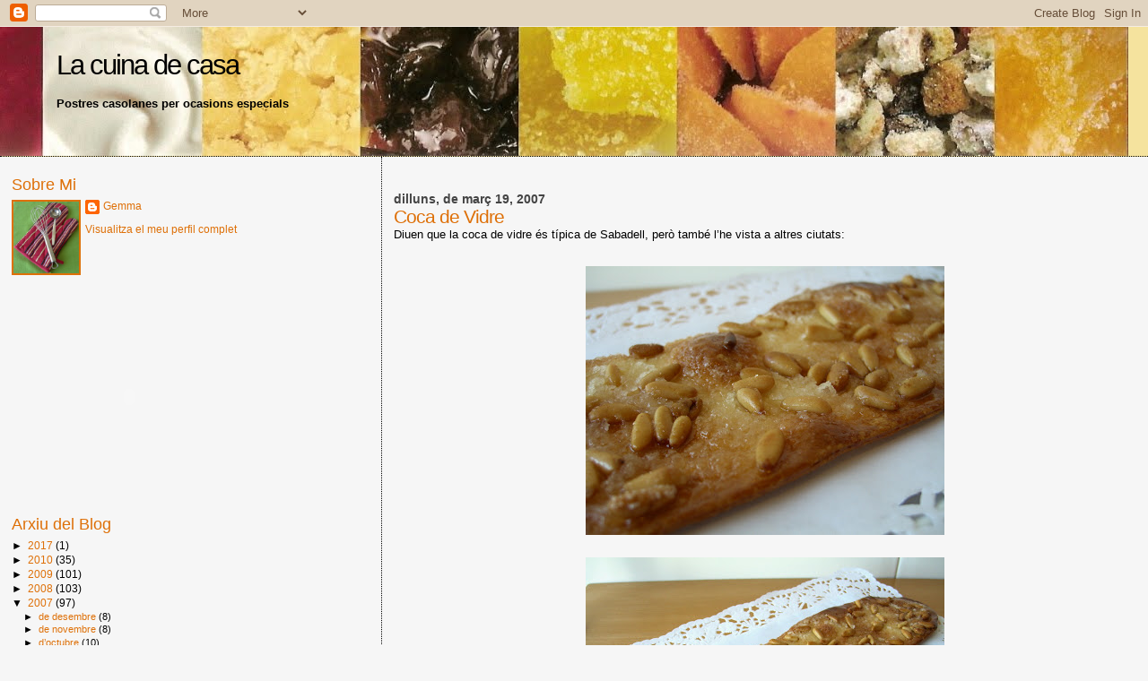

--- FILE ---
content_type: text/html; charset=UTF-8
request_url: https://lacuinadecasa.blogspot.com/2007/03/coca-de-vidre.html?showComment=1174329600000
body_size: 14281
content:
<!DOCTYPE html>
<html dir='ltr' xmlns='http://www.w3.org/1999/xhtml' xmlns:b='http://www.google.com/2005/gml/b' xmlns:data='http://www.google.com/2005/gml/data' xmlns:expr='http://www.google.com/2005/gml/expr'>
<head>
<link href='https://www.blogger.com/static/v1/widgets/55013136-widget_css_bundle.css' rel='stylesheet' type='text/css'/>
<meta content='jpMcGok33wC2Mf7bemBqzCFMAcpVODYOqBMfwiF+3Ak=' name='verify-v1'/>
<meta content='text/html; charset=UTF-8' http-equiv='Content-Type'/>
<meta content='blogger' name='generator'/>
<link href='https://lacuinadecasa.blogspot.com/favicon.ico' rel='icon' type='image/x-icon'/>
<link href='http://lacuinadecasa.blogspot.com/2007/03/coca-de-vidre.html' rel='canonical'/>
<link rel="alternate" type="application/atom+xml" title="La cuina de casa - Atom" href="https://lacuinadecasa.blogspot.com/feeds/posts/default" />
<link rel="alternate" type="application/rss+xml" title="La cuina de casa - RSS" href="https://lacuinadecasa.blogspot.com/feeds/posts/default?alt=rss" />
<link rel="service.post" type="application/atom+xml" title="La cuina de casa - Atom" href="https://www.blogger.com/feeds/33742155/posts/default" />

<link rel="alternate" type="application/atom+xml" title="La cuina de casa - Atom" href="https://lacuinadecasa.blogspot.com/feeds/1953137743295667505/comments/default" />
<!--Can't find substitution for tag [blog.ieCssRetrofitLinks]-->
<link href='https://blogger.googleusercontent.com/img/b/R29vZ2xl/AVvXsEjAABlu3-F3NVLknRJfA90InlEUVVjWu1uixsvSG1y7GAcbMRkAS1pNAC9Nd-4x8Ef4dAZvi7L3W9xuBBG3iAkdj6uFGKDjdn1qCfx-xzR7UrW4A6v-DXw-FsnEvGPoCv_BWLFT/s400/Coca+de+Vidre.jpg' rel='image_src'/>
<meta content='http://lacuinadecasa.blogspot.com/2007/03/coca-de-vidre.html' property='og:url'/>
<meta content='Coca de Vidre' property='og:title'/>
<meta content='Diuen que la coca de vidre és típica de Sabadell, però també l’he vista a altres ciutats: Per Sant Josep ve tota la família Cruells a dinar ...' property='og:description'/>
<meta content='https://blogger.googleusercontent.com/img/b/R29vZ2xl/AVvXsEjAABlu3-F3NVLknRJfA90InlEUVVjWu1uixsvSG1y7GAcbMRkAS1pNAC9Nd-4x8Ef4dAZvi7L3W9xuBBG3iAkdj6uFGKDjdn1qCfx-xzR7UrW4A6v-DXw-FsnEvGPoCv_BWLFT/w1200-h630-p-k-no-nu/Coca+de+Vidre.jpg' property='og:image'/>
<title>La cuina de casa: Coca de Vidre</title>
<style id='page-skin-1' type='text/css'><!--
/*
* Blogger Template Style
*
* Sand Dollar
* by Jason Sutter
* Updated by Blogger Team
*/
/* Variable definitions
====================
<Variable name="textcolor" description="Text Color"
type="color" default="#000">
<Variable name="bgcolor" description="Page Background Color"
type="color" default="#f6f6f6">
<Variable name="pagetitlecolor" description="Blog Title Color"
type="color" default="#F5DEB3">
<Variable name="pagetitlebgcolor" description="Blog Title Background Color"
type="color" default="#DE7008">
<Variable name="descriptionColor" description="Blog Description Color"
type="color" default="#9E5205" />
<Variable name="descbgcolor" description="Description Background Color"
type="color" default="#F5E39e">
<Variable name="titlecolor" description="Post Title Color"
type="color" default="#9E5205">
<Variable name="datecolor" description="Date Header Color"
type="color" default="#777777">
<Variable name="footercolor" description="Post Footer Color"
type="color" default="#444444">
<Variable name="linkcolor" description="Link Color"
type="color" default="#DE7008">
<Variable name="footerlinkcolor" description="Post Footer Link Color"
type="color" default="#968a0a">
<Variable name="visitedlinkcolor" description="Visited Link Color"
type="color" default="#DE7008">
<Variable name="sidebarcolor" description="Sidebar Title Color"
type="color" default="#B8A80D">
<Variable name="sidebarlinkcolor" description="Sidebar Link Color"
type="color" default="#999999">
<Variable name="bordercolor" description="Border Color"
type="color" default="#e0ad12">
<Variable name="bodyfont" description="Text Font"
type="font"
default="normal normal 100% 'Trebuchet MS',Trebuchet,Verdana,Sans-Serif">
<Variable name="headerfont" description="Sidebar Title Font"
type="font"
default="normal bold 150% Verdana,Sans-serif">
<Variable name="dateHeaderFont" description="Date Header Font"
type="font"
default="normal bold 105% 'Trebuchet MS',Trebuchet,Verdana,Sans-serif">
<Variable name="pagetitlefont" description="Blog Title Font"
type="font" default="normal bold 300% Verdana,Sans-Serif">
<Variable name="titlefont" description="Post Title Font"
type="font" default="normal bold 160% Verdana,Sans-Serif">
<Variable name="startSide" description="Start side in blog language"
type="automatic" default="left">
<Variable name="endSide" description="End side in blog language"
type="automatic" default="right">
*/
body {
margin:0px;
padding:0px;
background:#f6f6f6;
color:#000000;
font-size: small;
}
#outer-wrapper {
font:normal normal 99% Trebuchet, Trebuchet MS, Arial, sans-serif;
}
a {
color:#de7008;
}
a:hover {
color:#DE7008;
}
a img {
border-width: 0;
}
#content-wrapper {
padding-top: 0;
padding-right: 1em;
padding-bottom: 0;
padding-left: 1em;
}
@media all  {
div#main {
float:right;
width:66%;
padding-top:30px;
padding-right:0;
padding-bottom:10px;
padding-left:1em;
border-left:dotted 1px #000000;
word-wrap: break-word; /* fix for long text breaking sidebar float in IE */
overflow: hidden;     /* fix for long non-text content breaking IE sidebar float */
}
div#sidebar {
margin-top:20px;
margin-right:0px;
margin-bottom:0px;
margin-left:0;
padding:0px;
text-align:left;
float: left;
width: 31%;
word-wrap: break-word; /* fix for long text breaking sidebar float in IE */
overflow: hidden;     /* fix for long non-text content breaking IE sidebar float */
}
}
@media handheld  {
div#main {
float:none;
width:90%;
}
div#sidebar {
padding-top:30px;
padding-right:7%;
padding-bottom:10px;
padding-left:3%;
}
}
#header {
padding-top:0px;
padding-right:0px;
padding-bottom:0px;
padding-left:0px;
margin-top:0px;
margin-right:0px;
margin-bottom:0px;
margin-left:0px;
border-bottom:dotted 1px #000000;
background:#F5E39e;
}
h1 a:link  {
text-decoration:none;
color:#000000
}
h1 a:visited  {
text-decoration:none;
color:#000000
}
h1,h2,h3 {
margin: 0;
}
h1 {
padding-top:25px;
padding-right:0px;
padding-bottom:10px;
padding-left:5%;
color:#000000;
background:#DE7008;
font:normal normal 239% Verdana,Sans-Serif;
letter-spacing:-2px;
}
h3.post-title {
color:#DE7008;
font:normal normal 160% Verdana,Sans-Serif;
letter-spacing:-1px;
}
h3.post-title a,
h3.post-title a:visited {
color: #DE7008;
}
h2.date-header  {
margin-top:10px;
margin-right:0px;
margin-bottom:0px;
margin-left:0px;
color:#444444;
font: normal bold 105% 'Trebuchet MS',Trebuchet,Verdana,Sans-serif;
}
h4 {
color:#aa0033;
}
#sidebar h2 {
color:#DE7008;
margin:0px;
padding:0px;
font:normal normal 150% Verdana,Sans-serif;
}
#sidebar .widget {
margin-top:0px;
margin-right:0px;
margin-bottom:33px;
margin-left:0px;
padding-top:0px;
padding-right:0px;
padding-bottom:0px;
padding-left:0px;
font-size:95%;
}
#sidebar ul {
list-style-type:none;
padding-left: 0;
margin-top: 0;
}
#sidebar li {
margin-top:0px;
margin-right:0px;
margin-bottom:0px;
margin-left:0px;
padding-top:0px;
padding-right:0px;
padding-bottom:0px;
padding-left:0px;
list-style-type:none;
font-size:95%;
}
.description {
padding:0px;
margin-top:7px;
margin-right:12%;
margin-bottom:7px;
margin-left:5%;
color:#000000;
background:transparent;
font:bold 100% Verdana,Sans-Serif;
}
.post {
margin-top:0px;
margin-right:0px;
margin-bottom:30px;
margin-left:0px;
}
.post strong {
color:#000000;
font-weight:bold;
}
pre,code {
color:#DE7008;
}
strike {
color:#DE7008;
}
.post-footer  {
padding:0px;
margin:0px;
color:#DE7008;
font-size:80%;
}
.post-footer a {
border:none;
color:#DE7008;
text-decoration:none;
}
.post-footer a:hover {
text-decoration:underline;
}
#comments {
padding:0px;
font-size:110%;
font-weight:bold;
}
.comment-author {
margin-top: 10px;
}
.comment-body {
font-size:100%;
font-weight:normal;
color:black;
}
.comment-footer {
padding-bottom:20px;
color:#DE7008;
font-size:80%;
font-weight:normal;
display:inline;
margin-right:10px
}
.deleted-comment  {
font-style:italic;
color:gray;
}
.comment-link  {
margin-left:.6em;
}
.profile-textblock {
clear: both;
margin-left: 0;
}
.profile-img {
float: left;
margin-top: 0;
margin-right: 5px;
margin-bottom: 5px;
margin-left: 0;
border: 2px solid #DE7008;
}
#sidebar a:link  {
color:#DE7008;
text-decoration:none;
}
#sidebar a:active  {
color:#ff0000;
text-decoration:none;
}
#sidebar a:visited  {
color:sidebarlinkcolor;
text-decoration:none;
}
#sidebar a:hover {
color:#DE7008;
text-decoration:none;
}
.feed-links {
clear: both;
line-height: 2.5em;
}
#blog-pager-newer-link {
float: left;
}
#blog-pager-older-link {
float: right;
}
#blog-pager {
text-align: center;
}
.clear {
clear: both;
}
.widget-content {
margin-top: 0.5em;
}
/** Tweaks for layout editor preview */
body#layout #outer-wrapper {
margin-top: 0;
}
body#layout #main,
body#layout #sidebar {
margin-top: 10px;
padding-top: 0;
}

--></style>
<link href='https://www.blogger.com/dyn-css/authorization.css?targetBlogID=33742155&amp;zx=2205161d-0b89-445a-9f49-e1be18cca21c' media='none' onload='if(media!=&#39;all&#39;)media=&#39;all&#39;' rel='stylesheet'/><noscript><link href='https://www.blogger.com/dyn-css/authorization.css?targetBlogID=33742155&amp;zx=2205161d-0b89-445a-9f49-e1be18cca21c' rel='stylesheet'/></noscript>
<meta name='google-adsense-platform-account' content='ca-host-pub-1556223355139109'/>
<meta name='google-adsense-platform-domain' content='blogspot.com'/>

</head>
<body>
<div class='navbar section' id='navbar'><div class='widget Navbar' data-version='1' id='Navbar1'><script type="text/javascript">
    function setAttributeOnload(object, attribute, val) {
      if(window.addEventListener) {
        window.addEventListener('load',
          function(){ object[attribute] = val; }, false);
      } else {
        window.attachEvent('onload', function(){ object[attribute] = val; });
      }
    }
  </script>
<div id="navbar-iframe-container"></div>
<script type="text/javascript" src="https://apis.google.com/js/platform.js"></script>
<script type="text/javascript">
      gapi.load("gapi.iframes:gapi.iframes.style.bubble", function() {
        if (gapi.iframes && gapi.iframes.getContext) {
          gapi.iframes.getContext().openChild({
              url: 'https://www.blogger.com/navbar/33742155?po\x3d1953137743295667505\x26origin\x3dhttps://lacuinadecasa.blogspot.com',
              where: document.getElementById("navbar-iframe-container"),
              id: "navbar-iframe"
          });
        }
      });
    </script><script type="text/javascript">
(function() {
var script = document.createElement('script');
script.type = 'text/javascript';
script.src = '//pagead2.googlesyndication.com/pagead/js/google_top_exp.js';
var head = document.getElementsByTagName('head')[0];
if (head) {
head.appendChild(script);
}})();
</script>
</div></div>
<div id='outer-wrapper'><div id='wrap2'>
<!-- skip links for text browsers -->
<span id='skiplinks' style='display:none;'>
<a href='#main'>skip to main </a> |
      <a href='#sidebar'>skip to sidebar</a>
</span>
<div id='header-wrapper'>
<div class='header section' id='header'><div class='widget Header' data-version='1' id='Header1'>
<div id='header-inner' style='background-image: url("https://blogger.googleusercontent.com/img/b/R29vZ2xl/AVvXsEhcI5JtYIGm9XtThO6-qUa-PzXutVAXtQ2OlFfXU__ZdeH78BLk7nqOxpk_BX5x4m2-_VnijWaeUGtNnG_RMFqIkWb6IBRdIFQ5NpoqCraxKtGNtUMIABJkNRtQqaxeC6yTT6r1ug/s1600-r/fondo5.jpg"); background-position: left; width: 1258px; min-height: 144px; _height: 144px; background-repeat: no-repeat; '>
<div class='titlewrapper' style='background: transparent'>
<h1 class='title' style='background: transparent; border-width: 0px'>
<a href='https://lacuinadecasa.blogspot.com/'>
La cuina de casa
</a>
</h1>
</div>
<div class='descriptionwrapper'>
<p class='description'><span>Postres casolanes per ocasions especials</span></p>
</div>
</div>
</div></div>
</div>
<div id='content-wrapper'>
<div id='crosscol-wrapper' style='text-align:center'>
<div class='crosscol no-items section' id='crosscol'></div>
</div>
<div id='main-wrapper'>
<div class='main section' id='main'><div class='widget Blog' data-version='1' id='Blog1'>
<div class='blog-posts hfeed'>

          <div class="date-outer">
        
<h2 class='date-header'><span>dilluns, de març 19, 2007</span></h2>

          <div class="date-posts">
        
<div class='post-outer'>
<div class='post hentry uncustomized-post-template' itemprop='blogPost' itemscope='itemscope' itemtype='http://schema.org/BlogPosting'>
<meta content='https://blogger.googleusercontent.com/img/b/R29vZ2xl/AVvXsEjAABlu3-F3NVLknRJfA90InlEUVVjWu1uixsvSG1y7GAcbMRkAS1pNAC9Nd-4x8Ef4dAZvi7L3W9xuBBG3iAkdj6uFGKDjdn1qCfx-xzR7UrW4A6v-DXw-FsnEvGPoCv_BWLFT/s400/Coca+de+Vidre.jpg' itemprop='image_url'/>
<meta content='33742155' itemprop='blogId'/>
<meta content='1953137743295667505' itemprop='postId'/>
<a name='1953137743295667505'></a>
<h3 class='post-title entry-title' itemprop='name'>
Coca de Vidre
</h3>
<div class='post-header'>
<div class='post-header-line-1'></div>
</div>
<div class='post-body entry-content' id='post-body-1953137743295667505' itemprop='description articleBody'>
Diuen que la coca de vidre és típica de Sabadell, però també l&#8217;he vista a altres ciutats:<br /><br /><p><a href="https://blogger.googleusercontent.com/img/b/R29vZ2xl/AVvXsEjAABlu3-F3NVLknRJfA90InlEUVVjWu1uixsvSG1y7GAcbMRkAS1pNAC9Nd-4x8Ef4dAZvi7L3W9xuBBG3iAkdj6uFGKDjdn1qCfx-xzR7UrW4A6v-DXw-FsnEvGPoCv_BWLFT/s1600-h/Coca+de+Vidre.jpg"><img alt="" border="0" id="BLOGGER_PHOTO_ID_5043608354117257890" src="https://blogger.googleusercontent.com/img/b/R29vZ2xl/AVvXsEjAABlu3-F3NVLknRJfA90InlEUVVjWu1uixsvSG1y7GAcbMRkAS1pNAC9Nd-4x8Ef4dAZvi7L3W9xuBBG3iAkdj6uFGKDjdn1qCfx-xzR7UrW4A6v-DXw-FsnEvGPoCv_BWLFT/s400/Coca+de+Vidre.jpg" style="DISPLAY: block; MARGIN: 0px auto 10px; CURSOR: hand; TEXT-ALIGN: center" /></a><br /><a href="https://blogger.googleusercontent.com/img/b/R29vZ2xl/AVvXsEga5vMsgXvvj_8Ac-onkB99ydmh7B8e7zF1G-85-URtHuRBdXMZt-TRbD280h8LmjI3pXLsYTsxs3ttLe3wttAKxM1jKVyrwE3mKNhhpb4UFXF61doNJ5BRf2gqjjb4dsfM5weO/s1600-h/Coca+de+Vidre2.jpg"><img alt="" border="0" id="BLOGGER_PHOTO_ID_5043608268217911954" src="https://blogger.googleusercontent.com/img/b/R29vZ2xl/AVvXsEga5vMsgXvvj_8Ac-onkB99ydmh7B8e7zF1G-85-URtHuRBdXMZt-TRbD280h8LmjI3pXLsYTsxs3ttLe3wttAKxM1jKVyrwE3mKNhhpb4UFXF61doNJ5BRf2gqjjb4dsfM5weO/s400/Coca+de+Vidre2.jpg" style="DISPLAY: block; MARGIN: 0px auto 10px; CURSOR: hand; TEXT-ALIGN: center" /></a><br />Per Sant Josep ve tota la família Cruells a dinar a casa. Per postres, l&#8217;àvia Anna sempre fa la tradicional crema de Sant Josep i li queda boníssima! Per acompanyar la crema, he pensat que aquesta coca quedaria molt bé, ja que és cruixent i molt adequada per sucar a la crema. Mentre espero que em passin la recepta de la crema, de moment publico la recepta de la coca. Deixo per la propera entrada tota la resta!<br /><br />La base de la coca és la mateixa que per una pizza. Això pot simplificar molt la recepta, ja que es pot comprar una massa de pizza feta (de les que venen fresques a les neveres dels súpers). Evidentment, també es pot fer a casa... Cadascú que triï ;-)<br /><br />Aquí teniu la recepta:<br /><br /><strong>Ingredients:</strong> </p><ul><li>1 massa de pizza fresca</li><li>oli </li><li>pinyons </li><li>sucre </li><li>anís sec </li></ul><p><strong>Preparació: </strong><br /><br />Estirar la massa de pizza ben fina, donant-li forma allargada i estreta (per una coca individual d&#8217;uns 30x7 cm). Pintar-la generosament amb oli amb l&#8217;ajut d&#8217;un pinzell. Repartir els pinyons i el sucre (també generós) per sobre. Coure-la al forn a 220º durant 10 minuts fins que es dauri (cal vigilar que no es cremi). Treure-la del forn i, immediatament, pintar-la amb anís amb l&#8217;ajut del pinzell. Aquest anís és el que li dóna la textura de vidre.<br /><br />Bon profit!</p>
<div style='clear: both;'></div>
</div>
<div class='post-footer'>
<div class='post-footer-line post-footer-line-1'>
<span class='post-author vcard'>
Publicat per
<span class='fn' itemprop='author' itemscope='itemscope' itemtype='http://schema.org/Person'>
<meta content='https://www.blogger.com/profile/03484103750873778280' itemprop='url'/>
<a class='g-profile' href='https://www.blogger.com/profile/03484103750873778280' rel='author' title='author profile'>
<span itemprop='name'>Gemma</span>
</a>
</span>
</span>
<span class='post-timestamp'>
a
<meta content='http://lacuinadecasa.blogspot.com/2007/03/coca-de-vidre.html' itemprop='url'/>
<a class='timestamp-link' href='https://lacuinadecasa.blogspot.com/2007/03/coca-de-vidre.html' rel='bookmark' title='permanent link'><abbr class='published' itemprop='datePublished' title='2007-03-19T13:14:00+01:00'>1:14 p.&#160;m.</abbr></a>
</span>
<span class='post-comment-link'>
</span>
<span class='post-icons'>
<span class='item-control blog-admin pid-137342062'>
<a href='https://www.blogger.com/post-edit.g?blogID=33742155&postID=1953137743295667505&from=pencil' title='Modificar el missatge'>
<img alt='' class='icon-action' height='18' src='https://resources.blogblog.com/img/icon18_edit_allbkg.gif' width='18'/>
</a>
</span>
</span>
<div class='post-share-buttons goog-inline-block'>
</div>
</div>
<div class='post-footer-line post-footer-line-2'>
<span class='post-labels'>
</span>
</div>
<div class='post-footer-line post-footer-line-3'>
<span class='post-location'>
</span>
</div>
</div>
</div>
<div class='comments' id='comments'>
<a name='comments'></a>
<h4>19 comentaris:</h4>
<div id='Blog1_comments-block-wrapper'>
<dl class='avatar-comment-indent' id='comments-block'>
<dt class='comment-author ' id='c6607064221569091963'>
<a name='c6607064221569091963'></a>
<div class="avatar-image-container vcard"><span dir="ltr"><a href="https://www.blogger.com/profile/01513456488933323293" target="" rel="nofollow" onclick="" class="avatar-hovercard" id="av-6607064221569091963-01513456488933323293"><img src="https://resources.blogblog.com/img/blank.gif" width="35" height="35" class="delayLoad" style="display: none;" longdesc="//1.bp.blogspot.com/_uZNTGrKyHHE/SauQiW9imEI/AAAAAAAAAdE/5slz3N0X9u0/S45-s35/hello.jpg" alt="" title="gemma">

<noscript><img src="//1.bp.blogspot.com/_uZNTGrKyHHE/SauQiW9imEI/AAAAAAAAAdE/5slz3N0X9u0/S45-s35/hello.jpg" width="35" height="35" class="photo" alt=""></noscript></a></span></div>
<a href='https://www.blogger.com/profile/01513456488933323293' rel='nofollow'>gemma</a>
ha dit...
</dt>
<dd class='comment-body' id='Blog1_cmt-6607064221569091963'>
<p>
Hola Gemma,<BR/><BR/>Ja fa temps que tinc pendent fer la coca de vidre... el que no sabia era que es podia fer amb massa de pizza!<BR/><BR/>Quina fas servir? La Buitoni?<BR/><BR/>Gràcies!
</p>
</dd>
<dd class='comment-footer'>
<span class='comment-timestamp'>
<a href='https://lacuinadecasa.blogspot.com/2007/03/coca-de-vidre.html?showComment=1174329600000#c6607064221569091963' title='comment permalink'>
19/3/07 7:40 p.&#160;m.
</a>
<span class='item-control blog-admin pid-1694087188'>
<a class='comment-delete' href='https://www.blogger.com/comment/delete/33742155/6607064221569091963' title='Suprimeix el comentari'>
<img src='https://resources.blogblog.com/img/icon_delete13.gif'/>
</a>
</span>
</span>
</dd>
<dt class='comment-author ' id='c6206961466499932146'>
<a name='c6206961466499932146'></a>
<div class="avatar-image-container avatar-stock"><span dir="ltr"><a href="https://www.blogger.com/profile/10856820632305698746" target="" rel="nofollow" onclick="" class="avatar-hovercard" id="av-6206961466499932146-10856820632305698746"><img src="//www.blogger.com/img/blogger_logo_round_35.png" width="35" height="35" alt="" title="Renata Gimenez">

</a></span></div>
<a href='https://www.blogger.com/profile/10856820632305698746' rel='nofollow'>Renata Gimenez</a>
ha dit...
</dt>
<dd class='comment-body' id='Blog1_cmt-6206961466499932146'>
<p>
Gemma,<BR/>aquesta és una de les meves coques favorites. On es compra l'anis sec? <BR/>Renata
</p>
</dd>
<dd class='comment-footer'>
<span class='comment-timestamp'>
<a href='https://lacuinadecasa.blogspot.com/2007/03/coca-de-vidre.html?showComment=1174335720000#c6206961466499932146' title='comment permalink'>
19/3/07 9:22 p.&#160;m.
</a>
<span class='item-control blog-admin pid-635334993'>
<a class='comment-delete' href='https://www.blogger.com/comment/delete/33742155/6206961466499932146' title='Suprimeix el comentari'>
<img src='https://resources.blogblog.com/img/icon_delete13.gif'/>
</a>
</span>
</span>
</dd>
<dt class='comment-author ' id='c5271404035281252705'>
<a name='c5271404035281252705'></a>
<div class="avatar-image-container avatar-stock"><span dir="ltr"><a href="https://www.blogger.com/profile/10856820632305698746" target="" rel="nofollow" onclick="" class="avatar-hovercard" id="av-5271404035281252705-10856820632305698746"><img src="//www.blogger.com/img/blogger_logo_round_35.png" width="35" height="35" alt="" title="Renata Gimenez">

</a></span></div>
<a href='https://www.blogger.com/profile/10856820632305698746' rel='nofollow'>Renata Gimenez</a>
ha dit...
</dt>
<dd class='comment-body' id='Blog1_cmt-5271404035281252705'>
<span class='deleted-comment'>L'autor ha eliminat aquest comentari.</span>
</dd>
<dd class='comment-footer'>
<span class='comment-timestamp'>
<a href='https://lacuinadecasa.blogspot.com/2007/03/coca-de-vidre.html?showComment=1174335720001#c5271404035281252705' title='comment permalink'>
19/3/07 9:22 p.&#160;m.
</a>
<span class='item-control blog-admin '>
<a class='comment-delete' href='https://www.blogger.com/comment/delete/33742155/5271404035281252705' title='Suprimeix el comentari'>
<img src='https://resources.blogblog.com/img/icon_delete13.gif'/>
</a>
</span>
</span>
</dd>
<dt class='comment-author blog-author' id='c3189726704545547021'>
<a name='c3189726704545547021'></a>
<div class="avatar-image-container vcard"><span dir="ltr"><a href="https://www.blogger.com/profile/03484103750873778280" target="" rel="nofollow" onclick="" class="avatar-hovercard" id="av-3189726704545547021-03484103750873778280"><img src="https://resources.blogblog.com/img/blank.gif" width="35" height="35" class="delayLoad" style="display: none;" longdesc="//blogger.googleusercontent.com/img/b/R29vZ2xl/AVvXsEgd_XCBxTTlfY7CEj14Wc5DbBEqjEQ_R8NEC4BgfIGJdArM9v7bTPcBjjYdo5liHixkn6BBPvMSzLAcakjqo-xKz-ZtVLuLs4tyLajr07prKrYmnpDGVqVWV-ssNGB1kw/s45-c/perfil.jpg" alt="" title="Gemma">

<noscript><img src="//blogger.googleusercontent.com/img/b/R29vZ2xl/AVvXsEgd_XCBxTTlfY7CEj14Wc5DbBEqjEQ_R8NEC4BgfIGJdArM9v7bTPcBjjYdo5liHixkn6BBPvMSzLAcakjqo-xKz-ZtVLuLs4tyLajr07prKrYmnpDGVqVWV-ssNGB1kw/s45-c/perfil.jpg" width="35" height="35" class="photo" alt=""></noscript></a></span></div>
<a href='https://www.blogger.com/profile/03484103750873778280' rel='nofollow'>Gemma</a>
ha dit...
</dt>
<dd class='comment-body' id='Blog1_cmt-3189726704545547021'>
<p>
Hola Gemma, tot el que faig jo és així de fàcil: amb massa de pizza de la Buitoni et quedarà molt bé (és la que vaig fer servir jo). Però posa força sucre, no et faci por (pensa que la massa no en porta gens). És el secret perquè quedi cruixent i ben dolç! I, sobretot, estira ben fineta la massa, com més fina millor...<BR/><BR/>Hola Renata, l'anís és el mateix licor que poso pels bunyols de quaresma (em sembla que es diu el Mono). A la secció d'alcohols de qualsevol super en trobaràs que t'aniran bé.
</p>
</dd>
<dd class='comment-footer'>
<span class='comment-timestamp'>
<a href='https://lacuinadecasa.blogspot.com/2007/03/coca-de-vidre.html?showComment=1174400700000#c3189726704545547021' title='comment permalink'>
20/3/07 3:25 p.&#160;m.
</a>
<span class='item-control blog-admin pid-137342062'>
<a class='comment-delete' href='https://www.blogger.com/comment/delete/33742155/3189726704545547021' title='Suprimeix el comentari'>
<img src='https://resources.blogblog.com/img/icon_delete13.gif'/>
</a>
</span>
</span>
</dd>
<dt class='comment-author ' id='c4864071098908708117'>
<a name='c4864071098908708117'></a>
<div class="avatar-image-container avatar-stock"><span dir="ltr"><img src="//resources.blogblog.com/img/blank.gif" width="35" height="35" alt="" title="An&ograve;nim">

</span></div>
Anònim
ha dit...
</dt>
<dd class='comment-body' id='Blog1_cmt-4864071098908708117'>
<p>
sigui de on sigui aquestes coques son la pera, mes bo que el pa<BR/>enhorabona per el blog
</p>
</dd>
<dd class='comment-footer'>
<span class='comment-timestamp'>
<a href='https://lacuinadecasa.blogspot.com/2007/03/coca-de-vidre.html?showComment=1174411740000#c4864071098908708117' title='comment permalink'>
20/3/07 6:29 p.&#160;m.
</a>
<span class='item-control blog-admin pid-980625963'>
<a class='comment-delete' href='https://www.blogger.com/comment/delete/33742155/4864071098908708117' title='Suprimeix el comentari'>
<img src='https://resources.blogblog.com/img/icon_delete13.gif'/>
</a>
</span>
</span>
</dd>
<dt class='comment-author ' id='c8192355852674736181'>
<a name='c8192355852674736181'></a>
<div class="avatar-image-container avatar-stock"><span dir="ltr"><img src="//resources.blogblog.com/img/blank.gif" width="35" height="35" alt="" title="An&ograve;nim">

</span></div>
Anònim
ha dit...
</dt>
<dd class='comment-body' id='Blog1_cmt-8192355852674736181'>
<p>
M'encanten aquestes "llançadores"... a la ciutat del tèxtil també tenim detalls dolços, eh? No us oblideu dels pinyons! hi queden boníssims!
</p>
</dd>
<dd class='comment-footer'>
<span class='comment-timestamp'>
<a href='https://lacuinadecasa.blogspot.com/2007/03/coca-de-vidre.html?showComment=1174435200000#c8192355852674736181' title='comment permalink'>
21/3/07 1:00 a.&#160;m.
</a>
<span class='item-control blog-admin pid-980625963'>
<a class='comment-delete' href='https://www.blogger.com/comment/delete/33742155/8192355852674736181' title='Suprimeix el comentari'>
<img src='https://resources.blogblog.com/img/icon_delete13.gif'/>
</a>
</span>
</span>
</dd>
<dt class='comment-author ' id='c8332658653301348085'>
<a name='c8332658653301348085'></a>
<div class="avatar-image-container avatar-stock"><span dir="ltr"><a href="https://www.blogger.com/profile/16572040544704253757" target="" rel="nofollow" onclick="" class="avatar-hovercard" id="av-8332658653301348085-16572040544704253757"><img src="//www.blogger.com/img/blogger_logo_round_35.png" width="35" height="35" alt="" title="Marta">

</a></span></div>
<a href='https://www.blogger.com/profile/16572040544704253757' rel='nofollow'>Marta</a>
ha dit...
</dt>
<dd class='comment-body' id='Blog1_cmt-8332658653301348085'>
<p>
Quina pinta mes bona te eixa coca. La  provaré un dia d'aquestos. <BR/><BR/>Besets.
</p>
</dd>
<dd class='comment-footer'>
<span class='comment-timestamp'>
<a href='https://lacuinadecasa.blogspot.com/2007/03/coca-de-vidre.html?showComment=1174485300000#c8332658653301348085' title='comment permalink'>
21/3/07 2:55 p.&#160;m.
</a>
<span class='item-control blog-admin pid-2049997270'>
<a class='comment-delete' href='https://www.blogger.com/comment/delete/33742155/8332658653301348085' title='Suprimeix el comentari'>
<img src='https://resources.blogblog.com/img/icon_delete13.gif'/>
</a>
</span>
</span>
</dd>
<dt class='comment-author ' id='c6249792734351948666'>
<a name='c6249792734351948666'></a>
<div class="avatar-image-container avatar-stock"><span dir="ltr"><img src="//resources.blogblog.com/img/blank.gif" width="35" height="35" alt="" title="An&ograve;nim">

</span></div>
Anònim
ha dit...
</dt>
<dd class='comment-body' id='Blog1_cmt-6249792734351948666'>
<p>
M'agrada molt el teu blog. Sempre hi trobo receptes molt interessants i fàcils, com aquesta.<BR/>Felicitats de debó.
</p>
</dd>
<dd class='comment-footer'>
<span class='comment-timestamp'>
<a href='https://lacuinadecasa.blogspot.com/2007/03/coca-de-vidre.html?showComment=1174637400000#c6249792734351948666' title='comment permalink'>
23/3/07 9:10 a.&#160;m.
</a>
<span class='item-control blog-admin pid-980625963'>
<a class='comment-delete' href='https://www.blogger.com/comment/delete/33742155/6249792734351948666' title='Suprimeix el comentari'>
<img src='https://resources.blogblog.com/img/icon_delete13.gif'/>
</a>
</span>
</span>
</dd>
<dt class='comment-author ' id='c4690891359757017161'>
<a name='c4690891359757017161'></a>
<div class="avatar-image-container avatar-stock"><span dir="ltr"><img src="//resources.blogblog.com/img/blank.gif" width="35" height="35" alt="" title="An&ograve;nim">

</span></div>
Anònim
ha dit...
</dt>
<dd class='comment-body' id='Blog1_cmt-4690891359757017161'>
<p>
He fet les coques amb les teves explicacions i m'han quedat molt be. <BR/>També vaig probar el pastis de mató i pasta filo i, espectacular.<BR/>M'agrada molt el teu blog i als de casa, quan ho mengen.
</p>
</dd>
<dd class='comment-footer'>
<span class='comment-timestamp'>
<a href='https://lacuinadecasa.blogspot.com/2007/03/coca-de-vidre.html?showComment=1175108700000#c4690891359757017161' title='comment permalink'>
28/3/07 9:05 p.&#160;m.
</a>
<span class='item-control blog-admin pid-980625963'>
<a class='comment-delete' href='https://www.blogger.com/comment/delete/33742155/4690891359757017161' title='Suprimeix el comentari'>
<img src='https://resources.blogblog.com/img/icon_delete13.gif'/>
</a>
</span>
</span>
</dd>
<dt class='comment-author blog-author' id='c4786896318831952244'>
<a name='c4786896318831952244'></a>
<div class="avatar-image-container vcard"><span dir="ltr"><a href="https://www.blogger.com/profile/03484103750873778280" target="" rel="nofollow" onclick="" class="avatar-hovercard" id="av-4786896318831952244-03484103750873778280"><img src="https://resources.blogblog.com/img/blank.gif" width="35" height="35" class="delayLoad" style="display: none;" longdesc="//blogger.googleusercontent.com/img/b/R29vZ2xl/AVvXsEgd_XCBxTTlfY7CEj14Wc5DbBEqjEQ_R8NEC4BgfIGJdArM9v7bTPcBjjYdo5liHixkn6BBPvMSzLAcakjqo-xKz-ZtVLuLs4tyLajr07prKrYmnpDGVqVWV-ssNGB1kw/s45-c/perfil.jpg" alt="" title="Gemma">

<noscript><img src="//blogger.googleusercontent.com/img/b/R29vZ2xl/AVvXsEgd_XCBxTTlfY7CEj14Wc5DbBEqjEQ_R8NEC4BgfIGJdArM9v7bTPcBjjYdo5liHixkn6BBPvMSzLAcakjqo-xKz-ZtVLuLs4tyLajr07prKrYmnpDGVqVWV-ssNGB1kw/s45-c/perfil.jpg" width="35" height="35" class="photo" alt=""></noscript></a></span></div>
<a href='https://www.blogger.com/profile/03484103750873778280' rel='nofollow'>Gemma</a>
ha dit...
</dt>
<dd class='comment-body' id='Blog1_cmt-4786896318831952244'>
<p>
Maria, m'alegro que totes les receptes et quedin bé! Jo sempre provo coses faciletes...
</p>
</dd>
<dd class='comment-footer'>
<span class='comment-timestamp'>
<a href='https://lacuinadecasa.blogspot.com/2007/03/coca-de-vidre.html?showComment=1175155740000#c4786896318831952244' title='comment permalink'>
29/3/07 10:09 a.&#160;m.
</a>
<span class='item-control blog-admin pid-137342062'>
<a class='comment-delete' href='https://www.blogger.com/comment/delete/33742155/4786896318831952244' title='Suprimeix el comentari'>
<img src='https://resources.blogblog.com/img/icon_delete13.gif'/>
</a>
</span>
</span>
</dd>
<dt class='comment-author ' id='c1321763892587735506'>
<a name='c1321763892587735506'></a>
<div class="avatar-image-container avatar-stock"><span dir="ltr"><a href="https://www.blogger.com/profile/10856820632305698746" target="" rel="nofollow" onclick="" class="avatar-hovercard" id="av-1321763892587735506-10856820632305698746"><img src="//www.blogger.com/img/blogger_logo_round_35.png" width="35" height="35" alt="" title="Renata Gimenez">

</a></span></div>
<a href='https://www.blogger.com/profile/10856820632305698746' rel='nofollow'>Renata Gimenez</a>
ha dit...
</dt>
<dd class='comment-body' id='Blog1_cmt-1321763892587735506'>
<p>
Gemma<BR/><BR/>he intentat fer aquesta coca però sembla que li he posat una mica massa sucre i m'ha quedat la massa molt blanca. D'anis del Mono s'ha de pintar amb un pinzell també, oi? Algun truco?<BR/>Gràcies, Renata
</p>
</dd>
<dd class='comment-footer'>
<span class='comment-timestamp'>
<a href='https://lacuinadecasa.blogspot.com/2007/03/coca-de-vidre.html?showComment=1175418780000#c1321763892587735506' title='comment permalink'>
1/4/07 11:13 a.&#160;m.
</a>
<span class='item-control blog-admin pid-635334993'>
<a class='comment-delete' href='https://www.blogger.com/comment/delete/33742155/1321763892587735506' title='Suprimeix el comentari'>
<img src='https://resources.blogblog.com/img/icon_delete13.gif'/>
</a>
</span>
</span>
</dd>
<dt class='comment-author blog-author' id='c5856695791271585851'>
<a name='c5856695791271585851'></a>
<div class="avatar-image-container vcard"><span dir="ltr"><a href="https://www.blogger.com/profile/03484103750873778280" target="" rel="nofollow" onclick="" class="avatar-hovercard" id="av-5856695791271585851-03484103750873778280"><img src="https://resources.blogblog.com/img/blank.gif" width="35" height="35" class="delayLoad" style="display: none;" longdesc="//blogger.googleusercontent.com/img/b/R29vZ2xl/AVvXsEgd_XCBxTTlfY7CEj14Wc5DbBEqjEQ_R8NEC4BgfIGJdArM9v7bTPcBjjYdo5liHixkn6BBPvMSzLAcakjqo-xKz-ZtVLuLs4tyLajr07prKrYmnpDGVqVWV-ssNGB1kw/s45-c/perfil.jpg" alt="" title="Gemma">

<noscript><img src="//blogger.googleusercontent.com/img/b/R29vZ2xl/AVvXsEgd_XCBxTTlfY7CEj14Wc5DbBEqjEQ_R8NEC4BgfIGJdArM9v7bTPcBjjYdo5liHixkn6BBPvMSzLAcakjqo-xKz-ZtVLuLs4tyLajr07prKrYmnpDGVqVWV-ssNGB1kw/s45-c/perfil.jpg" width="35" height="35" class="photo" alt=""></noscript></a></span></div>
<a href='https://www.blogger.com/profile/03484103750873778280' rel='nofollow'>Gemma</a>
ha dit...
</dt>
<dd class='comment-body' id='Blog1_cmt-5856695791271585851'>
<p>
Hola Renata!<BR/>Dos consells: <BR/>- La massa de pizza ha de quedar finíssima, com un paper (jo l'estiro amb un corró entre dos papers de forn). Així la coca es torra al forn i queda marrona enlloc de blanca (el forn ha d'anar fort, a 220º).<BR/>- L'anís l'has de posar de seguida que treus la coca del forn (jo l'hi poso amb un pinzell). Veuràs que l'alcohol s'evapora immediatament amb la pròpia escalfor de la coca i el sucre queda caramelitzat i brillant.<BR/><BR/>Ja veuràs que així no et quedarà blanca, no crec pas que sigui per excés de sucre...
</p>
</dd>
<dd class='comment-footer'>
<span class='comment-timestamp'>
<a href='https://lacuinadecasa.blogspot.com/2007/03/coca-de-vidre.html?showComment=1175519580000#c5856695791271585851' title='comment permalink'>
2/4/07 3:13 p.&#160;m.
</a>
<span class='item-control blog-admin pid-137342062'>
<a class='comment-delete' href='https://www.blogger.com/comment/delete/33742155/5856695791271585851' title='Suprimeix el comentari'>
<img src='https://resources.blogblog.com/img/icon_delete13.gif'/>
</a>
</span>
</span>
</dd>
<dt class='comment-author ' id='c976834360076134541'>
<a name='c976834360076134541'></a>
<div class="avatar-image-container avatar-stock"><span dir="ltr"><a href="https://www.blogger.com/profile/10856820632305698746" target="" rel="nofollow" onclick="" class="avatar-hovercard" id="av-976834360076134541-10856820632305698746"><img src="//www.blogger.com/img/blogger_logo_round_35.png" width="35" height="35" alt="" title="Renata Gimenez">

</a></span></div>
<a href='https://www.blogger.com/profile/10856820632305698746' rel='nofollow'>Renata Gimenez</a>
ha dit...
</dt>
<dd class='comment-body' id='Blog1_cmt-976834360076134541'>
<p>
Gemma, gràcies. Ho tornaré a probar però amb la massa moolt més fina. Merci, Renata
</p>
</dd>
<dd class='comment-footer'>
<span class='comment-timestamp'>
<a href='https://lacuinadecasa.blogspot.com/2007/03/coca-de-vidre.html?showComment=1175631000000#c976834360076134541' title='comment permalink'>
3/4/07 10:10 p.&#160;m.
</a>
<span class='item-control blog-admin pid-635334993'>
<a class='comment-delete' href='https://www.blogger.com/comment/delete/33742155/976834360076134541' title='Suprimeix el comentari'>
<img src='https://resources.blogblog.com/img/icon_delete13.gif'/>
</a>
</span>
</span>
</dd>
<dt class='comment-author ' id='c7896784040697816520'>
<a name='c7896784040697816520'></a>
<div class="avatar-image-container avatar-stock"><span dir="ltr"><a href="https://www.blogger.com/profile/13001468319781070645" target="" rel="nofollow" onclick="" class="avatar-hovercard" id="av-7896784040697816520-13001468319781070645"><img src="//www.blogger.com/img/blogger_logo_round_35.png" width="35" height="35" alt="" title="N&uacute;ria">

</a></span></div>
<a href='https://www.blogger.com/profile/13001468319781070645' rel='nofollow'>Núria</a>
ha dit...
</dt>
<dd class='comment-body' id='Blog1_cmt-7896784040697816520'>
<p>
Simplement genial. Super fàcil, ràpida de fer i bonissima.
</p>
</dd>
<dd class='comment-footer'>
<span class='comment-timestamp'>
<a href='https://lacuinadecasa.blogspot.com/2007/03/coca-de-vidre.html?showComment=1243453269643#c7896784040697816520' title='comment permalink'>
27/5/09 9:41 p.&#160;m.
</a>
<span class='item-control blog-admin pid-1667612295'>
<a class='comment-delete' href='https://www.blogger.com/comment/delete/33742155/7896784040697816520' title='Suprimeix el comentari'>
<img src='https://resources.blogblog.com/img/icon_delete13.gif'/>
</a>
</span>
</span>
</dd>
<dt class='comment-author ' id='c3479224315543899314'>
<a name='c3479224315543899314'></a>
<div class="avatar-image-container avatar-stock"><span dir="ltr"><img src="//resources.blogblog.com/img/blank.gif" width="35" height="35" alt="" title="An&ograve;nim">

</span></div>
Anònim
ha dit...
</dt>
<dd class='comment-body' id='Blog1_cmt-3479224315543899314'>
<p>
el forn ha de ser sols la part de baix, la part de dalt i baix amb ventilador? i a quinq altura la coca s&#39;ha de posar?
</p>
</dd>
<dd class='comment-footer'>
<span class='comment-timestamp'>
<a href='https://lacuinadecasa.blogspot.com/2007/03/coca-de-vidre.html?showComment=1294530412420#c3479224315543899314' title='comment permalink'>
9/1/11 12:46 a.&#160;m.
</a>
<span class='item-control blog-admin pid-980625963'>
<a class='comment-delete' href='https://www.blogger.com/comment/delete/33742155/3479224315543899314' title='Suprimeix el comentari'>
<img src='https://resources.blogblog.com/img/icon_delete13.gif'/>
</a>
</span>
</span>
</dd>
<dt class='comment-author blog-author' id='c5347064802947623431'>
<a name='c5347064802947623431'></a>
<div class="avatar-image-container vcard"><span dir="ltr"><a href="https://www.blogger.com/profile/03484103750873778280" target="" rel="nofollow" onclick="" class="avatar-hovercard" id="av-5347064802947623431-03484103750873778280"><img src="https://resources.blogblog.com/img/blank.gif" width="35" height="35" class="delayLoad" style="display: none;" longdesc="//blogger.googleusercontent.com/img/b/R29vZ2xl/AVvXsEgd_XCBxTTlfY7CEj14Wc5DbBEqjEQ_R8NEC4BgfIGJdArM9v7bTPcBjjYdo5liHixkn6BBPvMSzLAcakjqo-xKz-ZtVLuLs4tyLajr07prKrYmnpDGVqVWV-ssNGB1kw/s45-c/perfil.jpg" alt="" title="Gemma">

<noscript><img src="//blogger.googleusercontent.com/img/b/R29vZ2xl/AVvXsEgd_XCBxTTlfY7CEj14Wc5DbBEqjEQ_R8NEC4BgfIGJdArM9v7bTPcBjjYdo5liHixkn6BBPvMSzLAcakjqo-xKz-ZtVLuLs4tyLajr07prKrYmnpDGVqVWV-ssNGB1kw/s45-c/perfil.jpg" width="35" height="35" class="photo" alt=""></noscript></a></span></div>
<a href='https://www.blogger.com/profile/03484103750873778280' rel='nofollow'>Gemma</a>
ha dit...
</dt>
<dd class='comment-body' id='Blog1_cmt-5347064802947623431'>
<p>
Jo el poso al mig amb el foc de dalt i de baix, sense venitlador ;)
</p>
</dd>
<dd class='comment-footer'>
<span class='comment-timestamp'>
<a href='https://lacuinadecasa.blogspot.com/2007/03/coca-de-vidre.html?showComment=1295074464766#c5347064802947623431' title='comment permalink'>
15/1/11 7:54 a.&#160;m.
</a>
<span class='item-control blog-admin pid-137342062'>
<a class='comment-delete' href='https://www.blogger.com/comment/delete/33742155/5347064802947623431' title='Suprimeix el comentari'>
<img src='https://resources.blogblog.com/img/icon_delete13.gif'/>
</a>
</span>
</span>
</dd>
<dt class='comment-author ' id='c7529152848277912823'>
<a name='c7529152848277912823'></a>
<div class="avatar-image-container avatar-stock"><span dir="ltr"><img src="//resources.blogblog.com/img/blank.gif" width="35" height="35" alt="" title="An&ograve;nim">

</span></div>
Anònim
ha dit...
</dt>
<dd class='comment-body' id='Blog1_cmt-7529152848277912823'>
<p>
Gràcies Gemma, ja l&#39;he provat i està boníssima.<br />Ara he provat el flam de coco i avui ens el mengem.
</p>
</dd>
<dd class='comment-footer'>
<span class='comment-timestamp'>
<a href='https://lacuinadecasa.blogspot.com/2007/03/coca-de-vidre.html?showComment=1296384383372#c7529152848277912823' title='comment permalink'>
30/1/11 11:46 a.&#160;m.
</a>
<span class='item-control blog-admin pid-980625963'>
<a class='comment-delete' href='https://www.blogger.com/comment/delete/33742155/7529152848277912823' title='Suprimeix el comentari'>
<img src='https://resources.blogblog.com/img/icon_delete13.gif'/>
</a>
</span>
</span>
</dd>
<dt class='comment-author ' id='c8800044734049984184'>
<a name='c8800044734049984184'></a>
<div class="avatar-image-container avatar-stock"><span dir="ltr"><img src="//resources.blogblog.com/img/blank.gif" width="35" height="35" alt="" title="An&ograve;nim">

</span></div>
Anònim
ha dit...
</dt>
<dd class='comment-body' id='Blog1_cmt-8800044734049984184'>
<p>
Hola Gemma !!<br />En primer lloc, felicitats pel que fas, de veritat que ajuda molt a endolcir qualsevol dia, moltes gràcies.<br />Tan sols una pregunta: es pot fer la coca de vidre amb pasta de full ??<br />Moltes gràcies i endevant... et segueixo i miro de fer moltes postres de les teves i..... mmmmmmmmm !!!!! bonísssimes....
</p>
</dd>
<dd class='comment-footer'>
<span class='comment-timestamp'>
<a href='https://lacuinadecasa.blogspot.com/2007/03/coca-de-vidre.html?showComment=1326391790152#c8800044734049984184' title='comment permalink'>
12/1/12 7:09 p.&#160;m.
</a>
<span class='item-control blog-admin pid-980625963'>
<a class='comment-delete' href='https://www.blogger.com/comment/delete/33742155/8800044734049984184' title='Suprimeix el comentari'>
<img src='https://resources.blogblog.com/img/icon_delete13.gif'/>
</a>
</span>
</span>
</dd>
<dt class='comment-author ' id='c3158939410042175613'>
<a name='c3158939410042175613'></a>
<div class="avatar-image-container vcard"><span dir="ltr"><a href="https://www.blogger.com/profile/14130218139919751590" target="" rel="nofollow" onclick="" class="avatar-hovercard" id="av-3158939410042175613-14130218139919751590"><img src="https://resources.blogblog.com/img/blank.gif" width="35" height="35" class="delayLoad" style="display: none;" longdesc="//blogger.googleusercontent.com/img/b/R29vZ2xl/AVvXsEgWaffqiFJ4jhs4jgek6ULgcTPjYRCmUBgV8vUObtc6uUMP7bvLxPiQ_3A0QdWDc2E2oYLkzFY3xoNu0IVH2mSIAdJNevOU7tLeVHpibqxhE98z8v04XfA0yreXXip69HI/s45-c/*" alt="" title="Ari">

<noscript><img src="//blogger.googleusercontent.com/img/b/R29vZ2xl/AVvXsEgWaffqiFJ4jhs4jgek6ULgcTPjYRCmUBgV8vUObtc6uUMP7bvLxPiQ_3A0QdWDc2E2oYLkzFY3xoNu0IVH2mSIAdJNevOU7tLeVHpibqxhE98z8v04XfA0yreXXip69HI/s45-c/*" width="35" height="35" class="photo" alt=""></noscript></a></span></div>
<a href='https://www.blogger.com/profile/14130218139919751590' rel='nofollow'>Ari</a>
ha dit...
</dt>
<dd class='comment-body' id='Blog1_cmt-3158939410042175613'>
<p>
Hola!!!<br />He fet la coca de vidre<br />Gràcies per la recepta!<br />es fàcil i molt bona! :)
</p>
</dd>
<dd class='comment-footer'>
<span class='comment-timestamp'>
<a href='https://lacuinadecasa.blogspot.com/2007/03/coca-de-vidre.html?showComment=1340399107240#c3158939410042175613' title='comment permalink'>
22/6/12 11:05 p.&#160;m.
</a>
<span class='item-control blog-admin pid-1480077488'>
<a class='comment-delete' href='https://www.blogger.com/comment/delete/33742155/3158939410042175613' title='Suprimeix el comentari'>
<img src='https://resources.blogblog.com/img/icon_delete13.gif'/>
</a>
</span>
</span>
</dd>
</dl>
</div>
<p class='comment-footer'>
<a href='https://www.blogger.com/comment/fullpage/post/33742155/1953137743295667505' onclick='javascript:window.open(this.href, "bloggerPopup", "toolbar=0,location=0,statusbar=1,menubar=0,scrollbars=yes,width=640,height=500"); return false;'>Publica un comentari a l'entrada</a>
</p>
</div>
</div>

        </div></div>
      
</div>
<div class='blog-pager' id='blog-pager'>
<span id='blog-pager-newer-link'>
<a class='blog-pager-newer-link' href='https://lacuinadecasa.blogspot.com/2007/03/crema-de-sant-josep.html' id='Blog1_blog-pager-newer-link' title='Entrada més recent'>Entrada més recent</a>
</span>
<span id='blog-pager-older-link'>
<a class='blog-pager-older-link' href='https://lacuinadecasa.blogspot.com/2007/03/tarta-de-santiago.html' id='Blog1_blog-pager-older-link' title='Entrada més antiga'>Entrada més antiga</a>
</span>
<a class='home-link' href='https://lacuinadecasa.blogspot.com/'>Inici</a>
</div>
<div class='clear'></div>
<div class='post-feeds'>
<div class='feed-links'>
Subscriure's a:
<a class='feed-link' href='https://lacuinadecasa.blogspot.com/feeds/1953137743295667505/comments/default' target='_blank' type='application/atom+xml'>Comentaris del missatge (Atom)</a>
</div>
</div>
</div></div>
</div>
<div id='sidebar-wrapper'>
<div class='sidebar section' id='sidebar'><div class='widget Profile' data-version='1' id='Profile1'>
<h2>Sobre Mi</h2>
<div class='widget-content'>
<a href='https://www.blogger.com/profile/03484103750873778280'><img alt='La meva foto' class='profile-img' height='80' src='//blogger.googleusercontent.com/img/b/R29vZ2xl/AVvXsEgd_XCBxTTlfY7CEj14Wc5DbBEqjEQ_R8NEC4BgfIGJdArM9v7bTPcBjjYdo5liHixkn6BBPvMSzLAcakjqo-xKz-ZtVLuLs4tyLajr07prKrYmnpDGVqVWV-ssNGB1kw/s220/perfil.jpg' width='73'/></a>
<dl class='profile-datablock'>
<dt class='profile-data'>
<a class='profile-name-link g-profile' href='https://www.blogger.com/profile/03484103750873778280' rel='author' style='background-image: url(//www.blogger.com/img/logo-16.png);'>
Gemma
</a>
</dt>
</dl>
<a class='profile-link' href='https://www.blogger.com/profile/03484103750873778280' rel='author'>Visualitza el meu perfil complet</a>
<div class='clear'></div>
</div>
</div><div class='widget HTML' data-version='1' id='HTML2'>
<div class='widget-content'>
<div><embed quality="high" align="middle" flashvars="cy=un&amp;il=1&amp;channel=288230376155059627&amp;site=widget-ab.slide.com" type="application/x-shockwave-flash" height="196" src="//widget-ab.slide.com/widgets/slideticker.swf" salign="l" width="262" wmode="transparent" scale="noscale" name="flashticker"></embed></div>
</div>
<div class='clear'></div>
</div><div class='widget BlogArchive' data-version='1' id='BlogArchive1'>
<h2>Arxiu del Blog</h2>
<div class='widget-content'>
<div id='ArchiveList'>
<div id='BlogArchive1_ArchiveList'>
<ul class='hierarchy'>
<li class='archivedate collapsed'>
<a class='toggle' href='javascript:void(0)'>
<span class='zippy'>

        &#9658;&#160;
      
</span>
</a>
<a class='post-count-link' href='https://lacuinadecasa.blogspot.com/2017/'>
2017
</a>
<span class='post-count' dir='ltr'>(1)</span>
<ul class='hierarchy'>
<li class='archivedate collapsed'>
<a class='toggle' href='javascript:void(0)'>
<span class='zippy'>

        &#9658;&#160;
      
</span>
</a>
<a class='post-count-link' href='https://lacuinadecasa.blogspot.com/2017/05/'>
de maig
</a>
<span class='post-count' dir='ltr'>(1)</span>
</li>
</ul>
</li>
</ul>
<ul class='hierarchy'>
<li class='archivedate collapsed'>
<a class='toggle' href='javascript:void(0)'>
<span class='zippy'>

        &#9658;&#160;
      
</span>
</a>
<a class='post-count-link' href='https://lacuinadecasa.blogspot.com/2010/'>
2010
</a>
<span class='post-count' dir='ltr'>(35)</span>
<ul class='hierarchy'>
<li class='archivedate collapsed'>
<a class='toggle' href='javascript:void(0)'>
<span class='zippy'>

        &#9658;&#160;
      
</span>
</a>
<a class='post-count-link' href='https://lacuinadecasa.blogspot.com/2010/04/'>
d&#8217;abril
</a>
<span class='post-count' dir='ltr'>(7)</span>
</li>
</ul>
<ul class='hierarchy'>
<li class='archivedate collapsed'>
<a class='toggle' href='javascript:void(0)'>
<span class='zippy'>

        &#9658;&#160;
      
</span>
</a>
<a class='post-count-link' href='https://lacuinadecasa.blogspot.com/2010/03/'>
de març
</a>
<span class='post-count' dir='ltr'>(9)</span>
</li>
</ul>
<ul class='hierarchy'>
<li class='archivedate collapsed'>
<a class='toggle' href='javascript:void(0)'>
<span class='zippy'>

        &#9658;&#160;
      
</span>
</a>
<a class='post-count-link' href='https://lacuinadecasa.blogspot.com/2010/02/'>
de febrer
</a>
<span class='post-count' dir='ltr'>(9)</span>
</li>
</ul>
<ul class='hierarchy'>
<li class='archivedate collapsed'>
<a class='toggle' href='javascript:void(0)'>
<span class='zippy'>

        &#9658;&#160;
      
</span>
</a>
<a class='post-count-link' href='https://lacuinadecasa.blogspot.com/2010/01/'>
de gener
</a>
<span class='post-count' dir='ltr'>(10)</span>
</li>
</ul>
</li>
</ul>
<ul class='hierarchy'>
<li class='archivedate collapsed'>
<a class='toggle' href='javascript:void(0)'>
<span class='zippy'>

        &#9658;&#160;
      
</span>
</a>
<a class='post-count-link' href='https://lacuinadecasa.blogspot.com/2009/'>
2009
</a>
<span class='post-count' dir='ltr'>(101)</span>
<ul class='hierarchy'>
<li class='archivedate collapsed'>
<a class='toggle' href='javascript:void(0)'>
<span class='zippy'>

        &#9658;&#160;
      
</span>
</a>
<a class='post-count-link' href='https://lacuinadecasa.blogspot.com/2009/12/'>
de desembre
</a>
<span class='post-count' dir='ltr'>(7)</span>
</li>
</ul>
<ul class='hierarchy'>
<li class='archivedate collapsed'>
<a class='toggle' href='javascript:void(0)'>
<span class='zippy'>

        &#9658;&#160;
      
</span>
</a>
<a class='post-count-link' href='https://lacuinadecasa.blogspot.com/2009/11/'>
de novembre
</a>
<span class='post-count' dir='ltr'>(10)</span>
</li>
</ul>
<ul class='hierarchy'>
<li class='archivedate collapsed'>
<a class='toggle' href='javascript:void(0)'>
<span class='zippy'>

        &#9658;&#160;
      
</span>
</a>
<a class='post-count-link' href='https://lacuinadecasa.blogspot.com/2009/10/'>
d&#8217;octubre
</a>
<span class='post-count' dir='ltr'>(9)</span>
</li>
</ul>
<ul class='hierarchy'>
<li class='archivedate collapsed'>
<a class='toggle' href='javascript:void(0)'>
<span class='zippy'>

        &#9658;&#160;
      
</span>
</a>
<a class='post-count-link' href='https://lacuinadecasa.blogspot.com/2009/09/'>
de setembre
</a>
<span class='post-count' dir='ltr'>(8)</span>
</li>
</ul>
<ul class='hierarchy'>
<li class='archivedate collapsed'>
<a class='toggle' href='javascript:void(0)'>
<span class='zippy'>

        &#9658;&#160;
      
</span>
</a>
<a class='post-count-link' href='https://lacuinadecasa.blogspot.com/2009/08/'>
d&#8217;agost
</a>
<span class='post-count' dir='ltr'>(2)</span>
</li>
</ul>
<ul class='hierarchy'>
<li class='archivedate collapsed'>
<a class='toggle' href='javascript:void(0)'>
<span class='zippy'>

        &#9658;&#160;
      
</span>
</a>
<a class='post-count-link' href='https://lacuinadecasa.blogspot.com/2009/07/'>
de juliol
</a>
<span class='post-count' dir='ltr'>(8)</span>
</li>
</ul>
<ul class='hierarchy'>
<li class='archivedate collapsed'>
<a class='toggle' href='javascript:void(0)'>
<span class='zippy'>

        &#9658;&#160;
      
</span>
</a>
<a class='post-count-link' href='https://lacuinadecasa.blogspot.com/2009/06/'>
de juny
</a>
<span class='post-count' dir='ltr'>(9)</span>
</li>
</ul>
<ul class='hierarchy'>
<li class='archivedate collapsed'>
<a class='toggle' href='javascript:void(0)'>
<span class='zippy'>

        &#9658;&#160;
      
</span>
</a>
<a class='post-count-link' href='https://lacuinadecasa.blogspot.com/2009/05/'>
de maig
</a>
<span class='post-count' dir='ltr'>(10)</span>
</li>
</ul>
<ul class='hierarchy'>
<li class='archivedate collapsed'>
<a class='toggle' href='javascript:void(0)'>
<span class='zippy'>

        &#9658;&#160;
      
</span>
</a>
<a class='post-count-link' href='https://lacuinadecasa.blogspot.com/2009/04/'>
d&#8217;abril
</a>
<span class='post-count' dir='ltr'>(9)</span>
</li>
</ul>
<ul class='hierarchy'>
<li class='archivedate collapsed'>
<a class='toggle' href='javascript:void(0)'>
<span class='zippy'>

        &#9658;&#160;
      
</span>
</a>
<a class='post-count-link' href='https://lacuinadecasa.blogspot.com/2009/03/'>
de març
</a>
<span class='post-count' dir='ltr'>(10)</span>
</li>
</ul>
<ul class='hierarchy'>
<li class='archivedate collapsed'>
<a class='toggle' href='javascript:void(0)'>
<span class='zippy'>

        &#9658;&#160;
      
</span>
</a>
<a class='post-count-link' href='https://lacuinadecasa.blogspot.com/2009/02/'>
de febrer
</a>
<span class='post-count' dir='ltr'>(10)</span>
</li>
</ul>
<ul class='hierarchy'>
<li class='archivedate collapsed'>
<a class='toggle' href='javascript:void(0)'>
<span class='zippy'>

        &#9658;&#160;
      
</span>
</a>
<a class='post-count-link' href='https://lacuinadecasa.blogspot.com/2009/01/'>
de gener
</a>
<span class='post-count' dir='ltr'>(9)</span>
</li>
</ul>
</li>
</ul>
<ul class='hierarchy'>
<li class='archivedate collapsed'>
<a class='toggle' href='javascript:void(0)'>
<span class='zippy'>

        &#9658;&#160;
      
</span>
</a>
<a class='post-count-link' href='https://lacuinadecasa.blogspot.com/2008/'>
2008
</a>
<span class='post-count' dir='ltr'>(103)</span>
<ul class='hierarchy'>
<li class='archivedate collapsed'>
<a class='toggle' href='javascript:void(0)'>
<span class='zippy'>

        &#9658;&#160;
      
</span>
</a>
<a class='post-count-link' href='https://lacuinadecasa.blogspot.com/2008/12/'>
de desembre
</a>
<span class='post-count' dir='ltr'>(9)</span>
</li>
</ul>
<ul class='hierarchy'>
<li class='archivedate collapsed'>
<a class='toggle' href='javascript:void(0)'>
<span class='zippy'>

        &#9658;&#160;
      
</span>
</a>
<a class='post-count-link' href='https://lacuinadecasa.blogspot.com/2008/11/'>
de novembre
</a>
<span class='post-count' dir='ltr'>(10)</span>
</li>
</ul>
<ul class='hierarchy'>
<li class='archivedate collapsed'>
<a class='toggle' href='javascript:void(0)'>
<span class='zippy'>

        &#9658;&#160;
      
</span>
</a>
<a class='post-count-link' href='https://lacuinadecasa.blogspot.com/2008/10/'>
d&#8217;octubre
</a>
<span class='post-count' dir='ltr'>(9)</span>
</li>
</ul>
<ul class='hierarchy'>
<li class='archivedate collapsed'>
<a class='toggle' href='javascript:void(0)'>
<span class='zippy'>

        &#9658;&#160;
      
</span>
</a>
<a class='post-count-link' href='https://lacuinadecasa.blogspot.com/2008/09/'>
de setembre
</a>
<span class='post-count' dir='ltr'>(8)</span>
</li>
</ul>
<ul class='hierarchy'>
<li class='archivedate collapsed'>
<a class='toggle' href='javascript:void(0)'>
<span class='zippy'>

        &#9658;&#160;
      
</span>
</a>
<a class='post-count-link' href='https://lacuinadecasa.blogspot.com/2008/08/'>
d&#8217;agost
</a>
<span class='post-count' dir='ltr'>(3)</span>
</li>
</ul>
<ul class='hierarchy'>
<li class='archivedate collapsed'>
<a class='toggle' href='javascript:void(0)'>
<span class='zippy'>

        &#9658;&#160;
      
</span>
</a>
<a class='post-count-link' href='https://lacuinadecasa.blogspot.com/2008/07/'>
de juliol
</a>
<span class='post-count' dir='ltr'>(8)</span>
</li>
</ul>
<ul class='hierarchy'>
<li class='archivedate collapsed'>
<a class='toggle' href='javascript:void(0)'>
<span class='zippy'>

        &#9658;&#160;
      
</span>
</a>
<a class='post-count-link' href='https://lacuinadecasa.blogspot.com/2008/06/'>
de juny
</a>
<span class='post-count' dir='ltr'>(8)</span>
</li>
</ul>
<ul class='hierarchy'>
<li class='archivedate collapsed'>
<a class='toggle' href='javascript:void(0)'>
<span class='zippy'>

        &#9658;&#160;
      
</span>
</a>
<a class='post-count-link' href='https://lacuinadecasa.blogspot.com/2008/05/'>
de maig
</a>
<span class='post-count' dir='ltr'>(10)</span>
</li>
</ul>
<ul class='hierarchy'>
<li class='archivedate collapsed'>
<a class='toggle' href='javascript:void(0)'>
<span class='zippy'>

        &#9658;&#160;
      
</span>
</a>
<a class='post-count-link' href='https://lacuinadecasa.blogspot.com/2008/04/'>
d&#8217;abril
</a>
<span class='post-count' dir='ltr'>(10)</span>
</li>
</ul>
<ul class='hierarchy'>
<li class='archivedate collapsed'>
<a class='toggle' href='javascript:void(0)'>
<span class='zippy'>

        &#9658;&#160;
      
</span>
</a>
<a class='post-count-link' href='https://lacuinadecasa.blogspot.com/2008/03/'>
de març
</a>
<span class='post-count' dir='ltr'>(10)</span>
</li>
</ul>
<ul class='hierarchy'>
<li class='archivedate collapsed'>
<a class='toggle' href='javascript:void(0)'>
<span class='zippy'>

        &#9658;&#160;
      
</span>
</a>
<a class='post-count-link' href='https://lacuinadecasa.blogspot.com/2008/02/'>
de febrer
</a>
<span class='post-count' dir='ltr'>(9)</span>
</li>
</ul>
<ul class='hierarchy'>
<li class='archivedate collapsed'>
<a class='toggle' href='javascript:void(0)'>
<span class='zippy'>

        &#9658;&#160;
      
</span>
</a>
<a class='post-count-link' href='https://lacuinadecasa.blogspot.com/2008/01/'>
de gener
</a>
<span class='post-count' dir='ltr'>(9)</span>
</li>
</ul>
</li>
</ul>
<ul class='hierarchy'>
<li class='archivedate expanded'>
<a class='toggle' href='javascript:void(0)'>
<span class='zippy toggle-open'>

        &#9660;&#160;
      
</span>
</a>
<a class='post-count-link' href='https://lacuinadecasa.blogspot.com/2007/'>
2007
</a>
<span class='post-count' dir='ltr'>(97)</span>
<ul class='hierarchy'>
<li class='archivedate collapsed'>
<a class='toggle' href='javascript:void(0)'>
<span class='zippy'>

        &#9658;&#160;
      
</span>
</a>
<a class='post-count-link' href='https://lacuinadecasa.blogspot.com/2007/12/'>
de desembre
</a>
<span class='post-count' dir='ltr'>(8)</span>
</li>
</ul>
<ul class='hierarchy'>
<li class='archivedate collapsed'>
<a class='toggle' href='javascript:void(0)'>
<span class='zippy'>

        &#9658;&#160;
      
</span>
</a>
<a class='post-count-link' href='https://lacuinadecasa.blogspot.com/2007/11/'>
de novembre
</a>
<span class='post-count' dir='ltr'>(8)</span>
</li>
</ul>
<ul class='hierarchy'>
<li class='archivedate collapsed'>
<a class='toggle' href='javascript:void(0)'>
<span class='zippy'>

        &#9658;&#160;
      
</span>
</a>
<a class='post-count-link' href='https://lacuinadecasa.blogspot.com/2007/10/'>
d&#8217;octubre
</a>
<span class='post-count' dir='ltr'>(10)</span>
</li>
</ul>
<ul class='hierarchy'>
<li class='archivedate collapsed'>
<a class='toggle' href='javascript:void(0)'>
<span class='zippy'>

        &#9658;&#160;
      
</span>
</a>
<a class='post-count-link' href='https://lacuinadecasa.blogspot.com/2007/09/'>
de setembre
</a>
<span class='post-count' dir='ltr'>(9)</span>
</li>
</ul>
<ul class='hierarchy'>
<li class='archivedate collapsed'>
<a class='toggle' href='javascript:void(0)'>
<span class='zippy'>

        &#9658;&#160;
      
</span>
</a>
<a class='post-count-link' href='https://lacuinadecasa.blogspot.com/2007/08/'>
d&#8217;agost
</a>
<span class='post-count' dir='ltr'>(1)</span>
</li>
</ul>
<ul class='hierarchy'>
<li class='archivedate collapsed'>
<a class='toggle' href='javascript:void(0)'>
<span class='zippy'>

        &#9658;&#160;
      
</span>
</a>
<a class='post-count-link' href='https://lacuinadecasa.blogspot.com/2007/07/'>
de juliol
</a>
<span class='post-count' dir='ltr'>(9)</span>
</li>
</ul>
<ul class='hierarchy'>
<li class='archivedate collapsed'>
<a class='toggle' href='javascript:void(0)'>
<span class='zippy'>

        &#9658;&#160;
      
</span>
</a>
<a class='post-count-link' href='https://lacuinadecasa.blogspot.com/2007/06/'>
de juny
</a>
<span class='post-count' dir='ltr'>(9)</span>
</li>
</ul>
<ul class='hierarchy'>
<li class='archivedate collapsed'>
<a class='toggle' href='javascript:void(0)'>
<span class='zippy'>

        &#9658;&#160;
      
</span>
</a>
<a class='post-count-link' href='https://lacuinadecasa.blogspot.com/2007/05/'>
de maig
</a>
<span class='post-count' dir='ltr'>(9)</span>
</li>
</ul>
<ul class='hierarchy'>
<li class='archivedate collapsed'>
<a class='toggle' href='javascript:void(0)'>
<span class='zippy'>

        &#9658;&#160;
      
</span>
</a>
<a class='post-count-link' href='https://lacuinadecasa.blogspot.com/2007/04/'>
d&#8217;abril
</a>
<span class='post-count' dir='ltr'>(7)</span>
</li>
</ul>
<ul class='hierarchy'>
<li class='archivedate expanded'>
<a class='toggle' href='javascript:void(0)'>
<span class='zippy toggle-open'>

        &#9660;&#160;
      
</span>
</a>
<a class='post-count-link' href='https://lacuinadecasa.blogspot.com/2007/03/'>
de març
</a>
<span class='post-count' dir='ltr'>(9)</span>
<ul class='posts'>
<li><a href='https://lacuinadecasa.blogspot.com/2007/03/bunyols-de-carbassa.html'>Bunyols de Carbassa</a></li>
<li><a href='https://lacuinadecasa.blogspot.com/2007/03/bra-de-gitano-de-llimona.html'>Braç de Gitano de Llimona</a></li>
<li><a href='https://lacuinadecasa.blogspot.com/2007/03/crema-de-sant-josep.html'>Crema de Sant Josep</a></li>
<li><a href='https://lacuinadecasa.blogspot.com/2007/03/coca-de-vidre.html'>Coca de Vidre</a></li>
<li><a href='https://lacuinadecasa.blogspot.com/2007/03/tarta-de-santiago.html'>Tarta de Santiago</a></li>
<li><a href='https://lacuinadecasa.blogspot.com/2007/03/caf-irlands-singularitzat.html'>Cafè Irlandès Singularitzat</a></li>
<li><a href='https://lacuinadecasa.blogspot.com/2007/03/tarta-de-crema-i-prssec.html'>Tarta de Crema i Préssec</a></li>
<li><a href='https://lacuinadecasa.blogspot.com/2007/03/bunyols-de-quaresma.html'>Bunyols de Quaresma (Bunyols de Vent)</a></li>
<li><a href='https://lacuinadecasa.blogspot.com/2007/03/pastisset-de-poma.html'>Pastisset de Poma</a></li>
</ul>
</li>
</ul>
<ul class='hierarchy'>
<li class='archivedate collapsed'>
<a class='toggle' href='javascript:void(0)'>
<span class='zippy'>

        &#9658;&#160;
      
</span>
</a>
<a class='post-count-link' href='https://lacuinadecasa.blogspot.com/2007/02/'>
de febrer
</a>
<span class='post-count' dir='ltr'>(9)</span>
</li>
</ul>
<ul class='hierarchy'>
<li class='archivedate collapsed'>
<a class='toggle' href='javascript:void(0)'>
<span class='zippy'>

        &#9658;&#160;
      
</span>
</a>
<a class='post-count-link' href='https://lacuinadecasa.blogspot.com/2007/01/'>
de gener
</a>
<span class='post-count' dir='ltr'>(9)</span>
</li>
</ul>
</li>
</ul>
<ul class='hierarchy'>
<li class='archivedate collapsed'>
<a class='toggle' href='javascript:void(0)'>
<span class='zippy'>

        &#9658;&#160;
      
</span>
</a>
<a class='post-count-link' href='https://lacuinadecasa.blogspot.com/2006/'>
2006
</a>
<span class='post-count' dir='ltr'>(38)</span>
<ul class='hierarchy'>
<li class='archivedate collapsed'>
<a class='toggle' href='javascript:void(0)'>
<span class='zippy'>

        &#9658;&#160;
      
</span>
</a>
<a class='post-count-link' href='https://lacuinadecasa.blogspot.com/2006/12/'>
de desembre
</a>
<span class='post-count' dir='ltr'>(9)</span>
</li>
</ul>
<ul class='hierarchy'>
<li class='archivedate collapsed'>
<a class='toggle' href='javascript:void(0)'>
<span class='zippy'>

        &#9658;&#160;
      
</span>
</a>
<a class='post-count-link' href='https://lacuinadecasa.blogspot.com/2006/11/'>
de novembre
</a>
<span class='post-count' dir='ltr'>(9)</span>
</li>
</ul>
<ul class='hierarchy'>
<li class='archivedate collapsed'>
<a class='toggle' href='javascript:void(0)'>
<span class='zippy'>

        &#9658;&#160;
      
</span>
</a>
<a class='post-count-link' href='https://lacuinadecasa.blogspot.com/2006/10/'>
d&#8217;octubre
</a>
<span class='post-count' dir='ltr'>(10)</span>
</li>
</ul>
<ul class='hierarchy'>
<li class='archivedate collapsed'>
<a class='toggle' href='javascript:void(0)'>
<span class='zippy'>

        &#9658;&#160;
      
</span>
</a>
<a class='post-count-link' href='https://lacuinadecasa.blogspot.com/2006/09/'>
de setembre
</a>
<span class='post-count' dir='ltr'>(10)</span>
</li>
</ul>
</li>
</ul>
</div>
</div>
<div class='clear'></div>
</div>
</div><div class='widget HTML' data-version='1' id='HTML3'>
<div class='widget-content'>
<a href="http://lacuinadecasa.blogspot.com/2006/09/index-de-receptes.html"><span style="font-family:verdana;font-size:150%;">Índex alfabètic</span></a>
</div>
<div class='clear'></div>
</div><div class='widget HTML' data-version='1' id='HTML4'>
<div class='widget-content'>
<a href="http://lacuinadecasa.blogspot.com/2006/09/index-tematic.html"><span style="font-family:verdana;font-size:150%;">Índex temàtic</span></a>
</div>
<div class='clear'></div>
</div><div class='widget BlogList' data-version='1' id='BlogList1'>
<h2 class='title'>El blog d'escalada</h2>
<div class='widget-content'>
<div class='blog-list-container' id='BlogList1_container'>
<ul id='BlogList1_blogs'>
<li style='display: block;'>
<div class='blog-icon'>
</div>
<div class='blog-content'>
<div class='blog-title'>
<a href='http://rocavertical.blogspot.com/' target='_blank'>
Roca Vertical</a>
</div>
<div class='item-content'>
<div class='item-thumbnail'>
<a href='http://rocavertical.blogspot.com/' target='_blank'>
<img alt='' border='0' height='72' src='https://blogger.googleusercontent.com/img/b/R29vZ2xl/AVvXsEhtD-VZAnN-xn3TRuGOlFYFFvF-PGKtWqQWRDRH7IU2Y_Z8PHftuAmeXSZl5_k04lJmrdp-7WB5JnVieJyebqeVnG4XCe2yPh7Wk4gb0oHZv0CuiX7smOPh2Y9uYfAA6KX18k2K9YTUUoWk/s72-c/Pic+de+Corones+2.JPG' width='72'/>
</a>
</div>
</div>
</div>
<div style='clear: both;'></div>
</li>
</ul>
<div class='clear'></div>
</div>
</div>
</div><div class='widget HTML' data-version='1' id='HTML6'>
<div class='widget-content'>
<a href="http://lacuinadecasa.blogspot.com/2010/04/classe-dabril-amb-en-david-lienas.html" title="David Lienas"><img src="https://lh3.googleusercontent.com/blogger_img_proxy/AEn0k_uk2Wzzw--ugE-87wXPytO56ZgZOYD6sFB7n5iBoYCE02iGL7uwQej6GuneqcquxViuexkCp3HqRQTtn2guBZwOnnIzdVz7f9DQZrUZI0Xv4JUqhU3rtP8iCA=s0-d" width="175" height="225" alt="David Lienas"></a>
</div>
<div class='clear'></div>
</div><div class='widget HTML' data-version='1' id='HTML5'>
<div class='widget-content'>
<script src="//www.gmodules.com/ig/ifr?url=http://www.google.com/ig/modules/translatemypage.xml&amp;up_source_language=ca&amp;w=160&amp;h=60&amp;title&amp;border&amp;output=js"></script>
</div>
<div class='clear'></div>
</div><div class='widget HTML' data-version='1' id='HTML1'>
<div class='widget-content'>
<a href="http://www.rapidcounter.com/signup.php" target="_top"><img border="0" vspace="2" hspace="4" alt="Free Site Counters" src="https://lh3.googleusercontent.com/blogger_img_proxy/AEn0k_sP3ZcDg9d8YPjAg6SR6b-XTM7ARTveFphjWU-RMOUsfAS9oUnD2EVVUn2owHHl5Z8EC18314CSauFmU60J3lW4cXL3wD0_Q97b4wEGTnKrteT4ZdL2VolbBQ=s0-d" ; align="middle"></a><script src="//counter.rapidcounter.com/script/1159519197"></script><br/><a style="font-size:12" href="http://www.rapidcounter.com/" target="_top"><font color="#666666" style="font-size:12">Free Site Counters</font></a>
</div>
<div class='clear'></div>
</div></div>
</div>
<!-- spacer for skins that want sidebar and main to be the same height-->
<div class='clear'>&#160;</div>
</div>
<!-- end content-wrapper -->
</div></div>
<!-- end outer-wrapper -->
<script type='text/javascript'>
var gaJsHost = (("https:" == document.location.protocol) ? "https://ssl." : "http://www.");
document.write(unescape("%3Cscript src='" + gaJsHost + "google-analytics.com/ga.js' type='text/javascript'%3E%3C/script%3E"));
</script>
<script type='text/javascript'>
var pageTracker = _gat._getTracker("UA-4478693-1");
pageTracker._initData();
pageTracker._trackPageview();
</script>

<script type="text/javascript" src="https://www.blogger.com/static/v1/widgets/1601900224-widgets.js"></script>
<script type='text/javascript'>
window['__wavt'] = 'AOuZoY4nefAM35XIIP1ZG1RDZ-m4t7r38w:1762818726944';_WidgetManager._Init('//www.blogger.com/rearrange?blogID\x3d33742155','//lacuinadecasa.blogspot.com/2007/03/coca-de-vidre.html','33742155');
_WidgetManager._SetDataContext([{'name': 'blog', 'data': {'blogId': '33742155', 'title': 'La cuina de casa', 'url': 'https://lacuinadecasa.blogspot.com/2007/03/coca-de-vidre.html', 'canonicalUrl': 'http://lacuinadecasa.blogspot.com/2007/03/coca-de-vidre.html', 'homepageUrl': 'https://lacuinadecasa.blogspot.com/', 'searchUrl': 'https://lacuinadecasa.blogspot.com/search', 'canonicalHomepageUrl': 'http://lacuinadecasa.blogspot.com/', 'blogspotFaviconUrl': 'https://lacuinadecasa.blogspot.com/favicon.ico', 'bloggerUrl': 'https://www.blogger.com', 'hasCustomDomain': false, 'httpsEnabled': true, 'enabledCommentProfileImages': true, 'gPlusViewType': 'FILTERED_POSTMOD', 'adultContent': false, 'analyticsAccountNumber': '', 'encoding': 'UTF-8', 'locale': 'ca-ES', 'localeUnderscoreDelimited': 'ca', 'languageDirection': 'ltr', 'isPrivate': false, 'isMobile': false, 'isMobileRequest': false, 'mobileClass': '', 'isPrivateBlog': false, 'isDynamicViewsAvailable': true, 'feedLinks': '\x3clink rel\x3d\x22alternate\x22 type\x3d\x22application/atom+xml\x22 title\x3d\x22La cuina de casa - Atom\x22 href\x3d\x22https://lacuinadecasa.blogspot.com/feeds/posts/default\x22 /\x3e\n\x3clink rel\x3d\x22alternate\x22 type\x3d\x22application/rss+xml\x22 title\x3d\x22La cuina de casa - RSS\x22 href\x3d\x22https://lacuinadecasa.blogspot.com/feeds/posts/default?alt\x3drss\x22 /\x3e\n\x3clink rel\x3d\x22service.post\x22 type\x3d\x22application/atom+xml\x22 title\x3d\x22La cuina de casa - Atom\x22 href\x3d\x22https://www.blogger.com/feeds/33742155/posts/default\x22 /\x3e\n\n\x3clink rel\x3d\x22alternate\x22 type\x3d\x22application/atom+xml\x22 title\x3d\x22La cuina de casa - Atom\x22 href\x3d\x22https://lacuinadecasa.blogspot.com/feeds/1953137743295667505/comments/default\x22 /\x3e\n', 'meTag': '', 'adsenseHostId': 'ca-host-pub-1556223355139109', 'adsenseHasAds': false, 'adsenseAutoAds': false, 'boqCommentIframeForm': true, 'loginRedirectParam': '', 'view': '', 'dynamicViewsCommentsSrc': '//www.blogblog.com/dynamicviews/4224c15c4e7c9321/js/comments.js', 'dynamicViewsScriptSrc': '//www.blogblog.com/dynamicviews/770d92d3e627db34', 'plusOneApiSrc': 'https://apis.google.com/js/platform.js', 'disableGComments': true, 'interstitialAccepted': false, 'sharing': {'platforms': [{'name': 'Obt\xe9n l\x27enlla\xe7', 'key': 'link', 'shareMessage': 'Obt\xe9n l\x27enlla\xe7', 'target': ''}, {'name': 'Facebook', 'key': 'facebook', 'shareMessage': 'Comparteix a Facebook', 'target': 'facebook'}, {'name': 'BlogThis!', 'key': 'blogThis', 'shareMessage': 'BlogThis!', 'target': 'blog'}, {'name': 'X', 'key': 'twitter', 'shareMessage': 'Comparteix a X', 'target': 'twitter'}, {'name': 'Pinterest', 'key': 'pinterest', 'shareMessage': 'Comparteix a Pinterest', 'target': 'pinterest'}, {'name': 'Correu electr\xf2nic', 'key': 'email', 'shareMessage': 'Correu electr\xf2nic', 'target': 'email'}], 'disableGooglePlus': true, 'googlePlusShareButtonWidth': 0, 'googlePlusBootstrap': '\x3cscript type\x3d\x22text/javascript\x22\x3ewindow.___gcfg \x3d {\x27lang\x27: \x27ca\x27};\x3c/script\x3e'}, 'hasCustomJumpLinkMessage': false, 'jumpLinkMessage': 'M\xe9s informaci\xf3', 'pageType': 'item', 'postId': '1953137743295667505', 'postImageThumbnailUrl': 'https://blogger.googleusercontent.com/img/b/R29vZ2xl/AVvXsEjAABlu3-F3NVLknRJfA90InlEUVVjWu1uixsvSG1y7GAcbMRkAS1pNAC9Nd-4x8Ef4dAZvi7L3W9xuBBG3iAkdj6uFGKDjdn1qCfx-xzR7UrW4A6v-DXw-FsnEvGPoCv_BWLFT/s72-c/Coca+de+Vidre.jpg', 'postImageUrl': 'https://blogger.googleusercontent.com/img/b/R29vZ2xl/AVvXsEjAABlu3-F3NVLknRJfA90InlEUVVjWu1uixsvSG1y7GAcbMRkAS1pNAC9Nd-4x8Ef4dAZvi7L3W9xuBBG3iAkdj6uFGKDjdn1qCfx-xzR7UrW4A6v-DXw-FsnEvGPoCv_BWLFT/s400/Coca+de+Vidre.jpg', 'pageName': 'Coca de Vidre', 'pageTitle': 'La cuina de casa: Coca de Vidre'}}, {'name': 'features', 'data': {}}, {'name': 'messages', 'data': {'edit': 'Edita', 'linkCopiedToClipboard': 'L\x27enlla\xe7 s\x27ha copiat al porta-retalls.', 'ok': 'D\x27acord', 'postLink': 'Publica l\x27enlla\xe7'}}, {'name': 'template', 'data': {'name': 'custom', 'localizedName': 'Personalitza', 'isResponsive': false, 'isAlternateRendering': false, 'isCustom': true}}, {'name': 'view', 'data': {'classic': {'name': 'classic', 'url': '?view\x3dclassic'}, 'flipcard': {'name': 'flipcard', 'url': '?view\x3dflipcard'}, 'magazine': {'name': 'magazine', 'url': '?view\x3dmagazine'}, 'mosaic': {'name': 'mosaic', 'url': '?view\x3dmosaic'}, 'sidebar': {'name': 'sidebar', 'url': '?view\x3dsidebar'}, 'snapshot': {'name': 'snapshot', 'url': '?view\x3dsnapshot'}, 'timeslide': {'name': 'timeslide', 'url': '?view\x3dtimeslide'}, 'isMobile': false, 'title': 'Coca de Vidre', 'description': 'Diuen que la coca de vidre \xe9s t\xedpica de Sabadell, per\xf2 tamb\xe9 l\u2019he vista a altres ciutats: Per Sant Josep ve tota la fam\xedlia Cruells a dinar ...', 'featuredImage': 'https://blogger.googleusercontent.com/img/b/R29vZ2xl/AVvXsEjAABlu3-F3NVLknRJfA90InlEUVVjWu1uixsvSG1y7GAcbMRkAS1pNAC9Nd-4x8Ef4dAZvi7L3W9xuBBG3iAkdj6uFGKDjdn1qCfx-xzR7UrW4A6v-DXw-FsnEvGPoCv_BWLFT/s400/Coca+de+Vidre.jpg', 'url': 'https://lacuinadecasa.blogspot.com/2007/03/coca-de-vidre.html', 'type': 'item', 'isSingleItem': true, 'isMultipleItems': false, 'isError': false, 'isPage': false, 'isPost': true, 'isHomepage': false, 'isArchive': false, 'isLabelSearch': false, 'postId': 1953137743295667505}}]);
_WidgetManager._RegisterWidget('_NavbarView', new _WidgetInfo('Navbar1', 'navbar', document.getElementById('Navbar1'), {}, 'displayModeFull'));
_WidgetManager._RegisterWidget('_HeaderView', new _WidgetInfo('Header1', 'header', document.getElementById('Header1'), {}, 'displayModeFull'));
_WidgetManager._RegisterWidget('_BlogView', new _WidgetInfo('Blog1', 'main', document.getElementById('Blog1'), {'cmtInteractionsEnabled': false, 'lightboxEnabled': true, 'lightboxModuleUrl': 'https://www.blogger.com/static/v1/jsbin/681390437-lbx__ca.js', 'lightboxCssUrl': 'https://www.blogger.com/static/v1/v-css/828616780-lightbox_bundle.css'}, 'displayModeFull'));
_WidgetManager._RegisterWidget('_ProfileView', new _WidgetInfo('Profile1', 'sidebar', document.getElementById('Profile1'), {}, 'displayModeFull'));
_WidgetManager._RegisterWidget('_HTMLView', new _WidgetInfo('HTML2', 'sidebar', document.getElementById('HTML2'), {}, 'displayModeFull'));
_WidgetManager._RegisterWidget('_BlogArchiveView', new _WidgetInfo('BlogArchive1', 'sidebar', document.getElementById('BlogArchive1'), {'languageDirection': 'ltr', 'loadingMessage': 'S\x27est\xe0 carregant\x26hellip;'}, 'displayModeFull'));
_WidgetManager._RegisterWidget('_HTMLView', new _WidgetInfo('HTML3', 'sidebar', document.getElementById('HTML3'), {}, 'displayModeFull'));
_WidgetManager._RegisterWidget('_HTMLView', new _WidgetInfo('HTML4', 'sidebar', document.getElementById('HTML4'), {}, 'displayModeFull'));
_WidgetManager._RegisterWidget('_BlogListView', new _WidgetInfo('BlogList1', 'sidebar', document.getElementById('BlogList1'), {'numItemsToShow': 5, 'totalItems': 1}, 'displayModeFull'));
_WidgetManager._RegisterWidget('_HTMLView', new _WidgetInfo('HTML6', 'sidebar', document.getElementById('HTML6'), {}, 'displayModeFull'));
_WidgetManager._RegisterWidget('_HTMLView', new _WidgetInfo('HTML5', 'sidebar', document.getElementById('HTML5'), {}, 'displayModeFull'));
_WidgetManager._RegisterWidget('_HTMLView', new _WidgetInfo('HTML1', 'sidebar', document.getElementById('HTML1'), {}, 'displayModeFull'));
</script>
</body>
</html>